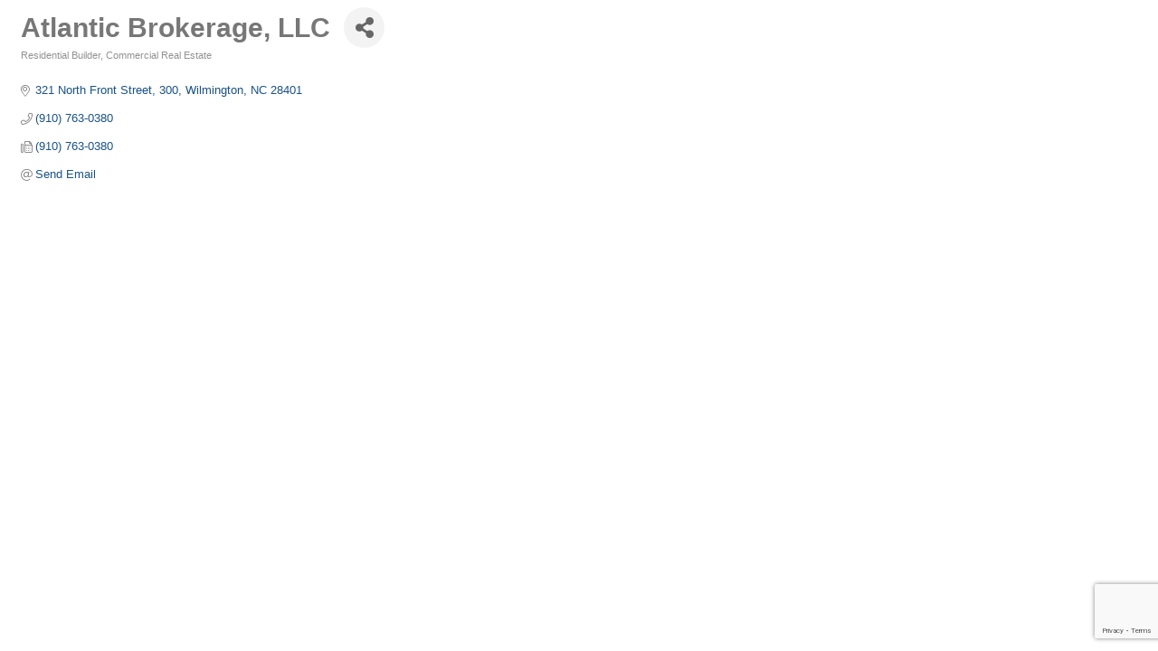

--- FILE ---
content_type: text/html; charset=utf-8
request_url: https://www.google.com/recaptcha/enterprise/anchor?ar=1&k=6LfI_T8rAAAAAMkWHrLP_GfSf3tLy9tKa839wcWa&co=aHR0cHM6Ly9idXNpbmVzcy53Y2ZoYmEuY29tOjQ0Mw..&hl=en&v=PoyoqOPhxBO7pBk68S4YbpHZ&size=invisible&anchor-ms=20000&execute-ms=30000&cb=o07gv0gmujgf
body_size: 48636
content:
<!DOCTYPE HTML><html dir="ltr" lang="en"><head><meta http-equiv="Content-Type" content="text/html; charset=UTF-8">
<meta http-equiv="X-UA-Compatible" content="IE=edge">
<title>reCAPTCHA</title>
<style type="text/css">
/* cyrillic-ext */
@font-face {
  font-family: 'Roboto';
  font-style: normal;
  font-weight: 400;
  font-stretch: 100%;
  src: url(//fonts.gstatic.com/s/roboto/v48/KFO7CnqEu92Fr1ME7kSn66aGLdTylUAMa3GUBHMdazTgWw.woff2) format('woff2');
  unicode-range: U+0460-052F, U+1C80-1C8A, U+20B4, U+2DE0-2DFF, U+A640-A69F, U+FE2E-FE2F;
}
/* cyrillic */
@font-face {
  font-family: 'Roboto';
  font-style: normal;
  font-weight: 400;
  font-stretch: 100%;
  src: url(//fonts.gstatic.com/s/roboto/v48/KFO7CnqEu92Fr1ME7kSn66aGLdTylUAMa3iUBHMdazTgWw.woff2) format('woff2');
  unicode-range: U+0301, U+0400-045F, U+0490-0491, U+04B0-04B1, U+2116;
}
/* greek-ext */
@font-face {
  font-family: 'Roboto';
  font-style: normal;
  font-weight: 400;
  font-stretch: 100%;
  src: url(//fonts.gstatic.com/s/roboto/v48/KFO7CnqEu92Fr1ME7kSn66aGLdTylUAMa3CUBHMdazTgWw.woff2) format('woff2');
  unicode-range: U+1F00-1FFF;
}
/* greek */
@font-face {
  font-family: 'Roboto';
  font-style: normal;
  font-weight: 400;
  font-stretch: 100%;
  src: url(//fonts.gstatic.com/s/roboto/v48/KFO7CnqEu92Fr1ME7kSn66aGLdTylUAMa3-UBHMdazTgWw.woff2) format('woff2');
  unicode-range: U+0370-0377, U+037A-037F, U+0384-038A, U+038C, U+038E-03A1, U+03A3-03FF;
}
/* math */
@font-face {
  font-family: 'Roboto';
  font-style: normal;
  font-weight: 400;
  font-stretch: 100%;
  src: url(//fonts.gstatic.com/s/roboto/v48/KFO7CnqEu92Fr1ME7kSn66aGLdTylUAMawCUBHMdazTgWw.woff2) format('woff2');
  unicode-range: U+0302-0303, U+0305, U+0307-0308, U+0310, U+0312, U+0315, U+031A, U+0326-0327, U+032C, U+032F-0330, U+0332-0333, U+0338, U+033A, U+0346, U+034D, U+0391-03A1, U+03A3-03A9, U+03B1-03C9, U+03D1, U+03D5-03D6, U+03F0-03F1, U+03F4-03F5, U+2016-2017, U+2034-2038, U+203C, U+2040, U+2043, U+2047, U+2050, U+2057, U+205F, U+2070-2071, U+2074-208E, U+2090-209C, U+20D0-20DC, U+20E1, U+20E5-20EF, U+2100-2112, U+2114-2115, U+2117-2121, U+2123-214F, U+2190, U+2192, U+2194-21AE, U+21B0-21E5, U+21F1-21F2, U+21F4-2211, U+2213-2214, U+2216-22FF, U+2308-230B, U+2310, U+2319, U+231C-2321, U+2336-237A, U+237C, U+2395, U+239B-23B7, U+23D0, U+23DC-23E1, U+2474-2475, U+25AF, U+25B3, U+25B7, U+25BD, U+25C1, U+25CA, U+25CC, U+25FB, U+266D-266F, U+27C0-27FF, U+2900-2AFF, U+2B0E-2B11, U+2B30-2B4C, U+2BFE, U+3030, U+FF5B, U+FF5D, U+1D400-1D7FF, U+1EE00-1EEFF;
}
/* symbols */
@font-face {
  font-family: 'Roboto';
  font-style: normal;
  font-weight: 400;
  font-stretch: 100%;
  src: url(//fonts.gstatic.com/s/roboto/v48/KFO7CnqEu92Fr1ME7kSn66aGLdTylUAMaxKUBHMdazTgWw.woff2) format('woff2');
  unicode-range: U+0001-000C, U+000E-001F, U+007F-009F, U+20DD-20E0, U+20E2-20E4, U+2150-218F, U+2190, U+2192, U+2194-2199, U+21AF, U+21E6-21F0, U+21F3, U+2218-2219, U+2299, U+22C4-22C6, U+2300-243F, U+2440-244A, U+2460-24FF, U+25A0-27BF, U+2800-28FF, U+2921-2922, U+2981, U+29BF, U+29EB, U+2B00-2BFF, U+4DC0-4DFF, U+FFF9-FFFB, U+10140-1018E, U+10190-1019C, U+101A0, U+101D0-101FD, U+102E0-102FB, U+10E60-10E7E, U+1D2C0-1D2D3, U+1D2E0-1D37F, U+1F000-1F0FF, U+1F100-1F1AD, U+1F1E6-1F1FF, U+1F30D-1F30F, U+1F315, U+1F31C, U+1F31E, U+1F320-1F32C, U+1F336, U+1F378, U+1F37D, U+1F382, U+1F393-1F39F, U+1F3A7-1F3A8, U+1F3AC-1F3AF, U+1F3C2, U+1F3C4-1F3C6, U+1F3CA-1F3CE, U+1F3D4-1F3E0, U+1F3ED, U+1F3F1-1F3F3, U+1F3F5-1F3F7, U+1F408, U+1F415, U+1F41F, U+1F426, U+1F43F, U+1F441-1F442, U+1F444, U+1F446-1F449, U+1F44C-1F44E, U+1F453, U+1F46A, U+1F47D, U+1F4A3, U+1F4B0, U+1F4B3, U+1F4B9, U+1F4BB, U+1F4BF, U+1F4C8-1F4CB, U+1F4D6, U+1F4DA, U+1F4DF, U+1F4E3-1F4E6, U+1F4EA-1F4ED, U+1F4F7, U+1F4F9-1F4FB, U+1F4FD-1F4FE, U+1F503, U+1F507-1F50B, U+1F50D, U+1F512-1F513, U+1F53E-1F54A, U+1F54F-1F5FA, U+1F610, U+1F650-1F67F, U+1F687, U+1F68D, U+1F691, U+1F694, U+1F698, U+1F6AD, U+1F6B2, U+1F6B9-1F6BA, U+1F6BC, U+1F6C6-1F6CF, U+1F6D3-1F6D7, U+1F6E0-1F6EA, U+1F6F0-1F6F3, U+1F6F7-1F6FC, U+1F700-1F7FF, U+1F800-1F80B, U+1F810-1F847, U+1F850-1F859, U+1F860-1F887, U+1F890-1F8AD, U+1F8B0-1F8BB, U+1F8C0-1F8C1, U+1F900-1F90B, U+1F93B, U+1F946, U+1F984, U+1F996, U+1F9E9, U+1FA00-1FA6F, U+1FA70-1FA7C, U+1FA80-1FA89, U+1FA8F-1FAC6, U+1FACE-1FADC, U+1FADF-1FAE9, U+1FAF0-1FAF8, U+1FB00-1FBFF;
}
/* vietnamese */
@font-face {
  font-family: 'Roboto';
  font-style: normal;
  font-weight: 400;
  font-stretch: 100%;
  src: url(//fonts.gstatic.com/s/roboto/v48/KFO7CnqEu92Fr1ME7kSn66aGLdTylUAMa3OUBHMdazTgWw.woff2) format('woff2');
  unicode-range: U+0102-0103, U+0110-0111, U+0128-0129, U+0168-0169, U+01A0-01A1, U+01AF-01B0, U+0300-0301, U+0303-0304, U+0308-0309, U+0323, U+0329, U+1EA0-1EF9, U+20AB;
}
/* latin-ext */
@font-face {
  font-family: 'Roboto';
  font-style: normal;
  font-weight: 400;
  font-stretch: 100%;
  src: url(//fonts.gstatic.com/s/roboto/v48/KFO7CnqEu92Fr1ME7kSn66aGLdTylUAMa3KUBHMdazTgWw.woff2) format('woff2');
  unicode-range: U+0100-02BA, U+02BD-02C5, U+02C7-02CC, U+02CE-02D7, U+02DD-02FF, U+0304, U+0308, U+0329, U+1D00-1DBF, U+1E00-1E9F, U+1EF2-1EFF, U+2020, U+20A0-20AB, U+20AD-20C0, U+2113, U+2C60-2C7F, U+A720-A7FF;
}
/* latin */
@font-face {
  font-family: 'Roboto';
  font-style: normal;
  font-weight: 400;
  font-stretch: 100%;
  src: url(//fonts.gstatic.com/s/roboto/v48/KFO7CnqEu92Fr1ME7kSn66aGLdTylUAMa3yUBHMdazQ.woff2) format('woff2');
  unicode-range: U+0000-00FF, U+0131, U+0152-0153, U+02BB-02BC, U+02C6, U+02DA, U+02DC, U+0304, U+0308, U+0329, U+2000-206F, U+20AC, U+2122, U+2191, U+2193, U+2212, U+2215, U+FEFF, U+FFFD;
}
/* cyrillic-ext */
@font-face {
  font-family: 'Roboto';
  font-style: normal;
  font-weight: 500;
  font-stretch: 100%;
  src: url(//fonts.gstatic.com/s/roboto/v48/KFO7CnqEu92Fr1ME7kSn66aGLdTylUAMa3GUBHMdazTgWw.woff2) format('woff2');
  unicode-range: U+0460-052F, U+1C80-1C8A, U+20B4, U+2DE0-2DFF, U+A640-A69F, U+FE2E-FE2F;
}
/* cyrillic */
@font-face {
  font-family: 'Roboto';
  font-style: normal;
  font-weight: 500;
  font-stretch: 100%;
  src: url(//fonts.gstatic.com/s/roboto/v48/KFO7CnqEu92Fr1ME7kSn66aGLdTylUAMa3iUBHMdazTgWw.woff2) format('woff2');
  unicode-range: U+0301, U+0400-045F, U+0490-0491, U+04B0-04B1, U+2116;
}
/* greek-ext */
@font-face {
  font-family: 'Roboto';
  font-style: normal;
  font-weight: 500;
  font-stretch: 100%;
  src: url(//fonts.gstatic.com/s/roboto/v48/KFO7CnqEu92Fr1ME7kSn66aGLdTylUAMa3CUBHMdazTgWw.woff2) format('woff2');
  unicode-range: U+1F00-1FFF;
}
/* greek */
@font-face {
  font-family: 'Roboto';
  font-style: normal;
  font-weight: 500;
  font-stretch: 100%;
  src: url(//fonts.gstatic.com/s/roboto/v48/KFO7CnqEu92Fr1ME7kSn66aGLdTylUAMa3-UBHMdazTgWw.woff2) format('woff2');
  unicode-range: U+0370-0377, U+037A-037F, U+0384-038A, U+038C, U+038E-03A1, U+03A3-03FF;
}
/* math */
@font-face {
  font-family: 'Roboto';
  font-style: normal;
  font-weight: 500;
  font-stretch: 100%;
  src: url(//fonts.gstatic.com/s/roboto/v48/KFO7CnqEu92Fr1ME7kSn66aGLdTylUAMawCUBHMdazTgWw.woff2) format('woff2');
  unicode-range: U+0302-0303, U+0305, U+0307-0308, U+0310, U+0312, U+0315, U+031A, U+0326-0327, U+032C, U+032F-0330, U+0332-0333, U+0338, U+033A, U+0346, U+034D, U+0391-03A1, U+03A3-03A9, U+03B1-03C9, U+03D1, U+03D5-03D6, U+03F0-03F1, U+03F4-03F5, U+2016-2017, U+2034-2038, U+203C, U+2040, U+2043, U+2047, U+2050, U+2057, U+205F, U+2070-2071, U+2074-208E, U+2090-209C, U+20D0-20DC, U+20E1, U+20E5-20EF, U+2100-2112, U+2114-2115, U+2117-2121, U+2123-214F, U+2190, U+2192, U+2194-21AE, U+21B0-21E5, U+21F1-21F2, U+21F4-2211, U+2213-2214, U+2216-22FF, U+2308-230B, U+2310, U+2319, U+231C-2321, U+2336-237A, U+237C, U+2395, U+239B-23B7, U+23D0, U+23DC-23E1, U+2474-2475, U+25AF, U+25B3, U+25B7, U+25BD, U+25C1, U+25CA, U+25CC, U+25FB, U+266D-266F, U+27C0-27FF, U+2900-2AFF, U+2B0E-2B11, U+2B30-2B4C, U+2BFE, U+3030, U+FF5B, U+FF5D, U+1D400-1D7FF, U+1EE00-1EEFF;
}
/* symbols */
@font-face {
  font-family: 'Roboto';
  font-style: normal;
  font-weight: 500;
  font-stretch: 100%;
  src: url(//fonts.gstatic.com/s/roboto/v48/KFO7CnqEu92Fr1ME7kSn66aGLdTylUAMaxKUBHMdazTgWw.woff2) format('woff2');
  unicode-range: U+0001-000C, U+000E-001F, U+007F-009F, U+20DD-20E0, U+20E2-20E4, U+2150-218F, U+2190, U+2192, U+2194-2199, U+21AF, U+21E6-21F0, U+21F3, U+2218-2219, U+2299, U+22C4-22C6, U+2300-243F, U+2440-244A, U+2460-24FF, U+25A0-27BF, U+2800-28FF, U+2921-2922, U+2981, U+29BF, U+29EB, U+2B00-2BFF, U+4DC0-4DFF, U+FFF9-FFFB, U+10140-1018E, U+10190-1019C, U+101A0, U+101D0-101FD, U+102E0-102FB, U+10E60-10E7E, U+1D2C0-1D2D3, U+1D2E0-1D37F, U+1F000-1F0FF, U+1F100-1F1AD, U+1F1E6-1F1FF, U+1F30D-1F30F, U+1F315, U+1F31C, U+1F31E, U+1F320-1F32C, U+1F336, U+1F378, U+1F37D, U+1F382, U+1F393-1F39F, U+1F3A7-1F3A8, U+1F3AC-1F3AF, U+1F3C2, U+1F3C4-1F3C6, U+1F3CA-1F3CE, U+1F3D4-1F3E0, U+1F3ED, U+1F3F1-1F3F3, U+1F3F5-1F3F7, U+1F408, U+1F415, U+1F41F, U+1F426, U+1F43F, U+1F441-1F442, U+1F444, U+1F446-1F449, U+1F44C-1F44E, U+1F453, U+1F46A, U+1F47D, U+1F4A3, U+1F4B0, U+1F4B3, U+1F4B9, U+1F4BB, U+1F4BF, U+1F4C8-1F4CB, U+1F4D6, U+1F4DA, U+1F4DF, U+1F4E3-1F4E6, U+1F4EA-1F4ED, U+1F4F7, U+1F4F9-1F4FB, U+1F4FD-1F4FE, U+1F503, U+1F507-1F50B, U+1F50D, U+1F512-1F513, U+1F53E-1F54A, U+1F54F-1F5FA, U+1F610, U+1F650-1F67F, U+1F687, U+1F68D, U+1F691, U+1F694, U+1F698, U+1F6AD, U+1F6B2, U+1F6B9-1F6BA, U+1F6BC, U+1F6C6-1F6CF, U+1F6D3-1F6D7, U+1F6E0-1F6EA, U+1F6F0-1F6F3, U+1F6F7-1F6FC, U+1F700-1F7FF, U+1F800-1F80B, U+1F810-1F847, U+1F850-1F859, U+1F860-1F887, U+1F890-1F8AD, U+1F8B0-1F8BB, U+1F8C0-1F8C1, U+1F900-1F90B, U+1F93B, U+1F946, U+1F984, U+1F996, U+1F9E9, U+1FA00-1FA6F, U+1FA70-1FA7C, U+1FA80-1FA89, U+1FA8F-1FAC6, U+1FACE-1FADC, U+1FADF-1FAE9, U+1FAF0-1FAF8, U+1FB00-1FBFF;
}
/* vietnamese */
@font-face {
  font-family: 'Roboto';
  font-style: normal;
  font-weight: 500;
  font-stretch: 100%;
  src: url(//fonts.gstatic.com/s/roboto/v48/KFO7CnqEu92Fr1ME7kSn66aGLdTylUAMa3OUBHMdazTgWw.woff2) format('woff2');
  unicode-range: U+0102-0103, U+0110-0111, U+0128-0129, U+0168-0169, U+01A0-01A1, U+01AF-01B0, U+0300-0301, U+0303-0304, U+0308-0309, U+0323, U+0329, U+1EA0-1EF9, U+20AB;
}
/* latin-ext */
@font-face {
  font-family: 'Roboto';
  font-style: normal;
  font-weight: 500;
  font-stretch: 100%;
  src: url(//fonts.gstatic.com/s/roboto/v48/KFO7CnqEu92Fr1ME7kSn66aGLdTylUAMa3KUBHMdazTgWw.woff2) format('woff2');
  unicode-range: U+0100-02BA, U+02BD-02C5, U+02C7-02CC, U+02CE-02D7, U+02DD-02FF, U+0304, U+0308, U+0329, U+1D00-1DBF, U+1E00-1E9F, U+1EF2-1EFF, U+2020, U+20A0-20AB, U+20AD-20C0, U+2113, U+2C60-2C7F, U+A720-A7FF;
}
/* latin */
@font-face {
  font-family: 'Roboto';
  font-style: normal;
  font-weight: 500;
  font-stretch: 100%;
  src: url(//fonts.gstatic.com/s/roboto/v48/KFO7CnqEu92Fr1ME7kSn66aGLdTylUAMa3yUBHMdazQ.woff2) format('woff2');
  unicode-range: U+0000-00FF, U+0131, U+0152-0153, U+02BB-02BC, U+02C6, U+02DA, U+02DC, U+0304, U+0308, U+0329, U+2000-206F, U+20AC, U+2122, U+2191, U+2193, U+2212, U+2215, U+FEFF, U+FFFD;
}
/* cyrillic-ext */
@font-face {
  font-family: 'Roboto';
  font-style: normal;
  font-weight: 900;
  font-stretch: 100%;
  src: url(//fonts.gstatic.com/s/roboto/v48/KFO7CnqEu92Fr1ME7kSn66aGLdTylUAMa3GUBHMdazTgWw.woff2) format('woff2');
  unicode-range: U+0460-052F, U+1C80-1C8A, U+20B4, U+2DE0-2DFF, U+A640-A69F, U+FE2E-FE2F;
}
/* cyrillic */
@font-face {
  font-family: 'Roboto';
  font-style: normal;
  font-weight: 900;
  font-stretch: 100%;
  src: url(//fonts.gstatic.com/s/roboto/v48/KFO7CnqEu92Fr1ME7kSn66aGLdTylUAMa3iUBHMdazTgWw.woff2) format('woff2');
  unicode-range: U+0301, U+0400-045F, U+0490-0491, U+04B0-04B1, U+2116;
}
/* greek-ext */
@font-face {
  font-family: 'Roboto';
  font-style: normal;
  font-weight: 900;
  font-stretch: 100%;
  src: url(//fonts.gstatic.com/s/roboto/v48/KFO7CnqEu92Fr1ME7kSn66aGLdTylUAMa3CUBHMdazTgWw.woff2) format('woff2');
  unicode-range: U+1F00-1FFF;
}
/* greek */
@font-face {
  font-family: 'Roboto';
  font-style: normal;
  font-weight: 900;
  font-stretch: 100%;
  src: url(//fonts.gstatic.com/s/roboto/v48/KFO7CnqEu92Fr1ME7kSn66aGLdTylUAMa3-UBHMdazTgWw.woff2) format('woff2');
  unicode-range: U+0370-0377, U+037A-037F, U+0384-038A, U+038C, U+038E-03A1, U+03A3-03FF;
}
/* math */
@font-face {
  font-family: 'Roboto';
  font-style: normal;
  font-weight: 900;
  font-stretch: 100%;
  src: url(//fonts.gstatic.com/s/roboto/v48/KFO7CnqEu92Fr1ME7kSn66aGLdTylUAMawCUBHMdazTgWw.woff2) format('woff2');
  unicode-range: U+0302-0303, U+0305, U+0307-0308, U+0310, U+0312, U+0315, U+031A, U+0326-0327, U+032C, U+032F-0330, U+0332-0333, U+0338, U+033A, U+0346, U+034D, U+0391-03A1, U+03A3-03A9, U+03B1-03C9, U+03D1, U+03D5-03D6, U+03F0-03F1, U+03F4-03F5, U+2016-2017, U+2034-2038, U+203C, U+2040, U+2043, U+2047, U+2050, U+2057, U+205F, U+2070-2071, U+2074-208E, U+2090-209C, U+20D0-20DC, U+20E1, U+20E5-20EF, U+2100-2112, U+2114-2115, U+2117-2121, U+2123-214F, U+2190, U+2192, U+2194-21AE, U+21B0-21E5, U+21F1-21F2, U+21F4-2211, U+2213-2214, U+2216-22FF, U+2308-230B, U+2310, U+2319, U+231C-2321, U+2336-237A, U+237C, U+2395, U+239B-23B7, U+23D0, U+23DC-23E1, U+2474-2475, U+25AF, U+25B3, U+25B7, U+25BD, U+25C1, U+25CA, U+25CC, U+25FB, U+266D-266F, U+27C0-27FF, U+2900-2AFF, U+2B0E-2B11, U+2B30-2B4C, U+2BFE, U+3030, U+FF5B, U+FF5D, U+1D400-1D7FF, U+1EE00-1EEFF;
}
/* symbols */
@font-face {
  font-family: 'Roboto';
  font-style: normal;
  font-weight: 900;
  font-stretch: 100%;
  src: url(//fonts.gstatic.com/s/roboto/v48/KFO7CnqEu92Fr1ME7kSn66aGLdTylUAMaxKUBHMdazTgWw.woff2) format('woff2');
  unicode-range: U+0001-000C, U+000E-001F, U+007F-009F, U+20DD-20E0, U+20E2-20E4, U+2150-218F, U+2190, U+2192, U+2194-2199, U+21AF, U+21E6-21F0, U+21F3, U+2218-2219, U+2299, U+22C4-22C6, U+2300-243F, U+2440-244A, U+2460-24FF, U+25A0-27BF, U+2800-28FF, U+2921-2922, U+2981, U+29BF, U+29EB, U+2B00-2BFF, U+4DC0-4DFF, U+FFF9-FFFB, U+10140-1018E, U+10190-1019C, U+101A0, U+101D0-101FD, U+102E0-102FB, U+10E60-10E7E, U+1D2C0-1D2D3, U+1D2E0-1D37F, U+1F000-1F0FF, U+1F100-1F1AD, U+1F1E6-1F1FF, U+1F30D-1F30F, U+1F315, U+1F31C, U+1F31E, U+1F320-1F32C, U+1F336, U+1F378, U+1F37D, U+1F382, U+1F393-1F39F, U+1F3A7-1F3A8, U+1F3AC-1F3AF, U+1F3C2, U+1F3C4-1F3C6, U+1F3CA-1F3CE, U+1F3D4-1F3E0, U+1F3ED, U+1F3F1-1F3F3, U+1F3F5-1F3F7, U+1F408, U+1F415, U+1F41F, U+1F426, U+1F43F, U+1F441-1F442, U+1F444, U+1F446-1F449, U+1F44C-1F44E, U+1F453, U+1F46A, U+1F47D, U+1F4A3, U+1F4B0, U+1F4B3, U+1F4B9, U+1F4BB, U+1F4BF, U+1F4C8-1F4CB, U+1F4D6, U+1F4DA, U+1F4DF, U+1F4E3-1F4E6, U+1F4EA-1F4ED, U+1F4F7, U+1F4F9-1F4FB, U+1F4FD-1F4FE, U+1F503, U+1F507-1F50B, U+1F50D, U+1F512-1F513, U+1F53E-1F54A, U+1F54F-1F5FA, U+1F610, U+1F650-1F67F, U+1F687, U+1F68D, U+1F691, U+1F694, U+1F698, U+1F6AD, U+1F6B2, U+1F6B9-1F6BA, U+1F6BC, U+1F6C6-1F6CF, U+1F6D3-1F6D7, U+1F6E0-1F6EA, U+1F6F0-1F6F3, U+1F6F7-1F6FC, U+1F700-1F7FF, U+1F800-1F80B, U+1F810-1F847, U+1F850-1F859, U+1F860-1F887, U+1F890-1F8AD, U+1F8B0-1F8BB, U+1F8C0-1F8C1, U+1F900-1F90B, U+1F93B, U+1F946, U+1F984, U+1F996, U+1F9E9, U+1FA00-1FA6F, U+1FA70-1FA7C, U+1FA80-1FA89, U+1FA8F-1FAC6, U+1FACE-1FADC, U+1FADF-1FAE9, U+1FAF0-1FAF8, U+1FB00-1FBFF;
}
/* vietnamese */
@font-face {
  font-family: 'Roboto';
  font-style: normal;
  font-weight: 900;
  font-stretch: 100%;
  src: url(//fonts.gstatic.com/s/roboto/v48/KFO7CnqEu92Fr1ME7kSn66aGLdTylUAMa3OUBHMdazTgWw.woff2) format('woff2');
  unicode-range: U+0102-0103, U+0110-0111, U+0128-0129, U+0168-0169, U+01A0-01A1, U+01AF-01B0, U+0300-0301, U+0303-0304, U+0308-0309, U+0323, U+0329, U+1EA0-1EF9, U+20AB;
}
/* latin-ext */
@font-face {
  font-family: 'Roboto';
  font-style: normal;
  font-weight: 900;
  font-stretch: 100%;
  src: url(//fonts.gstatic.com/s/roboto/v48/KFO7CnqEu92Fr1ME7kSn66aGLdTylUAMa3KUBHMdazTgWw.woff2) format('woff2');
  unicode-range: U+0100-02BA, U+02BD-02C5, U+02C7-02CC, U+02CE-02D7, U+02DD-02FF, U+0304, U+0308, U+0329, U+1D00-1DBF, U+1E00-1E9F, U+1EF2-1EFF, U+2020, U+20A0-20AB, U+20AD-20C0, U+2113, U+2C60-2C7F, U+A720-A7FF;
}
/* latin */
@font-face {
  font-family: 'Roboto';
  font-style: normal;
  font-weight: 900;
  font-stretch: 100%;
  src: url(//fonts.gstatic.com/s/roboto/v48/KFO7CnqEu92Fr1ME7kSn66aGLdTylUAMa3yUBHMdazQ.woff2) format('woff2');
  unicode-range: U+0000-00FF, U+0131, U+0152-0153, U+02BB-02BC, U+02C6, U+02DA, U+02DC, U+0304, U+0308, U+0329, U+2000-206F, U+20AC, U+2122, U+2191, U+2193, U+2212, U+2215, U+FEFF, U+FFFD;
}

</style>
<link rel="stylesheet" type="text/css" href="https://www.gstatic.com/recaptcha/releases/PoyoqOPhxBO7pBk68S4YbpHZ/styles__ltr.css">
<script nonce="SySxtI8rbr-ZK-xXTa18DA" type="text/javascript">window['__recaptcha_api'] = 'https://www.google.com/recaptcha/enterprise/';</script>
<script type="text/javascript" src="https://www.gstatic.com/recaptcha/releases/PoyoqOPhxBO7pBk68S4YbpHZ/recaptcha__en.js" nonce="SySxtI8rbr-ZK-xXTa18DA">
      
    </script></head>
<body><div id="rc-anchor-alert" class="rc-anchor-alert"></div>
<input type="hidden" id="recaptcha-token" value="[base64]">
<script type="text/javascript" nonce="SySxtI8rbr-ZK-xXTa18DA">
      recaptcha.anchor.Main.init("[\x22ainput\x22,[\x22bgdata\x22,\x22\x22,\[base64]/[base64]/[base64]/ZyhXLGgpOnEoW04sMjEsbF0sVywwKSxoKSxmYWxzZSxmYWxzZSl9Y2F0Y2goayl7RygzNTgsVyk/[base64]/[base64]/[base64]/[base64]/[base64]/[base64]/[base64]/bmV3IEJbT10oRFswXSk6dz09Mj9uZXcgQltPXShEWzBdLERbMV0pOnc9PTM/bmV3IEJbT10oRFswXSxEWzFdLERbMl0pOnc9PTQ/[base64]/[base64]/[base64]/[base64]/[base64]\\u003d\x22,\[base64]\\u003d\\u003d\x22,\x22wooAbMKdYcKzMTDDlGDDmsKvPcOGa8O6XMK6UnFDw6o2wosHw5hFcsODw43CqU3DqMOpw4PCn8Kbw5rCi8KMw4zCjMOgw7/[base64]/MFrDjyvClAPCssOlIcKNfVIvDkvChMOYE1nDtsOuw4/DksOlDQAfwqfDhT3Dh8K8w75qw6AqBsKrEMKkYMK7FTfDkk/CrMOqNH5Lw7d5wqhewoXDqnITfkcUN8Orw6F7TjHCjcK5WsKmF8Kzw7pfw6PDvhfCmknCgCXDgMKFHcKWGXpvCCxKXMKPCMOwFcOHJ2Q6w7XCtn/DqsO8QsKFwq7Cu8OzwrpTYMK8wo3ChibCtMKBwp7CmxV7wrZew6jCrsKzw6DCim3DtyU4wrvCmsK6w4IMwr3DsS0ewrbClWxJM8O/LMOnw7R+w6lmw6PCosOKEDpcw6xfw7/CiX7DkFrDgVHDk1E+w5lyTsK2QW/DpDACdUEaWcKEwqLCiA5lw6bDmsO7w5zDrHFHNVA0w7zDokrDn0UvJj5fTsKowpYEesOnw7TDhAsxHMOQwrvClcKic8OfOcOzwphKWsOsHRgOcsOyw7XCocKLwrFrw6ABX37CsxzDv8KAw5fDvcOhIxVRYWohOVXDjUHCjC/[base64]/DoSrClsKFW2FIwr7CgCzCtWTCtDB6PMKUSMO5N17Dt8K5wqzDusKqTxzCgWULL8OVG8O7wppiw7zCpcOMLMKzw5HCqTPCsifChHEBcsKwSyMkw7/ChQxuT8OmwrbCrlbDrSw2wodqwq0YCVHCpnbDjVHDrjfDlULDgTfCqsOuwoIvw6hAw5bCtklawq1owoHCqnHCmMKNw47DlsOQYMOswq1uCAF+wofCkcOGw5E/w7jCrMKfJjrDvgDDlkjCmMO1UMO5w5Zlw5Z1w6dYw6s+w6gqw5DDuMKqWcOUwrjDmMKRYcKPY8O+GcKJDcOUw6DCq2g4w4gKwpMYwpHDgkLDqWjCmgrDmTPDrgfCvR8IUWkjwrjDvjTDsMKjMwAqNFzDocKDeg/DgBfDvyDCncK7w4TDiMKhLDTDqE8PwqMQw5Njwok5woFnTcKrPBlIPHnCjMKfw4NFw7UXD8OnwoRkwqLDh3DDiMKnW8Kpw5/Cs8KMCcKMwp7CtMO5X8OWM8KQwpLDs8KcwrYyw7U/wqnDnlcewrzCjTbDnsO/w6F0w7nCrsOSf1rCjsOWMyzDqXvCv8K4GHHCpMKzwonDrwAAwoBHw4luGsKTIn55RS08w5lzwqfDhhUSYcOSHMKlK8ODw5PCjMOhMi7CvsOYXMKWN8Ouwrc7w7Rwwo/Dp8Ohw6pUwrbDm8KmwpMbwq7CvGLCkAkswqMqwpFbw6LDpytaTcOIw7/DqMOlalgha8Khw5d/w7XCqXUKworCg8O2wrjCssKywrjChcKePsKewo92wrIIwqVxw53Cgmkaw5LCsjjDm2bDhThJQMOdwosSw7Y3LcKewqTDtMKxTTfChAcMcx7CnMOtKcO9wrbDkgTChVk8fcKrw7lLw6B2MSQ/w4rDhcKQYcKCTcKywoJSwrTDp2PDl8KFJjTCpzPCqsOhwqVsPSbDhF5CwqRRw7AxKUTDp8Opw7F5GnfCncO9aynDmXEZwr3CjgzDt0/DpxN8wqzDo0XDjEYgU250woHCiSnCm8OOKg01NcOuIQbDvsOqw6TDqzTCo8KZXHFxw7dLwplefivCpAzDosOKw697w7fCiRHDvTd5wr3CgghNC24bwoQqwrbDi8Oqw7J0w5JDb8O3f34Dfg9QdCnCtsKhw6chwq06w7LDvcK3NsKZecKbAX/CvWTDqcO/[base64]/wrXDqlRgBsO9wqdSw4fDvG7Cnl8twrLCocOxw5DCsMKmw4J2MF9fVmzCghhzV8KTXlDDrcK1WgQoTsOUwqEyLykSZsOaw7jDnSDDu8OlTsOVXsOPH8KXw7hISwwYcHUUWg5NwqfDhXgBJwtpw49Yw70aw4bDuB1TYitmEUnCocKPw7pgWxYOEsO/[base64]/DrwjDpX8ZbsKCwpXDkcOpfsK+wrl7w6sSBVvCpcKqezJmJDjCo1vDj8Kvw77CgMOkw4LCncOjc8KHwoXDjhrDjgLCnDEvwqbDtcO+Z8K3HsONFlM/[base64]/Dnk/Cm8KwC8K0OwQNVhwHwrzDusKXw5zDvltmY1fDsBADVMKZSR5pISDDuVvDlQIOwqkiwqgPZ8K/wpZxw4skwp1gasKDcUQ3BCHCrE3DqBdjWT4VdjDDhsOlw7sbw43Dl8OOw7NswovCm8KOFCNYwqPCt1HCli9KNcOUIcKrw4XChsOTwqTCtMO1DkrDpMO1cW/DgxhdaUZGwrAxwqAlw67CmcKOwqrCoMKSwqkfHQLDu1ZUw7fCisKRKglKw5QGw7VFw47DicKtw7rDiMKoPQlKwrMowq5MeFDCl8KKw4AQwoxmwppIbRbDjsK1NSomDgjCtsKGGcOfwqXDlMO9XsKDw5YBGsO6wqNWwpPCv8KxEk1swqQhw7FYwroIw4/[base64]/CvMOKw6c4w4xWw4/CvA85wrXCgBvDinjDg3nCtnwWw4zDjsKTJ8OEwr5oLTs5woPChsOWBn/Cv2hvwqMdw4V/H8ObXHYqUcKaCGDCjDRWwq9JwqvDjcOzVcK1IsOjwqtbw57CgsKZe8KEfMKqR8KnB0gKw43CvcKfbwXDpkrDvcKEW30udis/JgHCmMONYsOFw51PMcK4w51NHn3Cpn3Cm3HCjyHClsOsTg/DncOKBMOfwrsqQ8KlJxDCtMOVKSA8eMKpOyxLw7NoXMKWSSvDlsOtwofCmBhjdcKuWAkfwoQRw73CoMKFCsK8XsOxwrtBwprDt8OGw73Ds3JGGcOcwqQfwp/Dl14rwp3DqDzCssOZwr0Uwp/DhyvDsiRHw7ZtQMKxw5LCskzClsKKwp7DrcKIwrEcVsKcwoUdPcKDfMKRU8KywpvDvQFkw49yO1pwLDs/[base64]/w7fCujLDv8KbQykdw6VJIHhqw5zDvcOYw4wbwoAZw4VJwo/DszUvK3XClBB8MsK9OsOgwqbDrA3DgC/CuSZ8dcKKw7MqOxPCkMOJw4DDlgPCv8Orw6HCi2lyPCbDtFjDusKXwqFpw7XClyxNw6nDvhAHw5nDhUooKMKaRcKFEcKbwpAJw7nDlcO5CVDDvznDkxDCkWLDlWjChGfCpyfCtcKwFMOIBsOHBcKmY0vCtVpHwqvCh1srNh8ELwDDhWjCqB/CisKaSUJPwpl5w6kAwoLDv8OzQm0uw6zCq8KAwrTDp8KVwpPDt8KkInTCnGIYMsKmw4jDtUsaw61UZ2jCgB9Hw4DCgMKWXR/Cj8KzR8O9wofDhx9NbsO1wqfCgGdfGcOzw6I8w6Z2w5XDpgzDrB0pKsOew6Erw4s7w6gCf8OsSBTDi8K2w5kxGsKrfcOQEEvDs8KpDjEqw7wdw7jCtsKcdhbCiMOFYcOpZ8K7QcOsVsKzHMKZwo7CiSdywrlQf8O+GsK/w4Fnwo5KZMOZHcKAfMOwNsOdw7IIOHfClHHDrsKnwo3DusOwbcKLw5DDh8KpwqddB8K1NsOhw4cswpBww4wcwoZ/wpHDsMORw7nDkVtQbMKdCcO8w4tgwrbChsKHwo8ARiUCw6nDhGwuIS7CjDgfS8KhwrgMwpnChDxNwo3DmjjDmcOqwpzCvcOhw7/[base64]/CoVbChA/CnxbDpXzCs8OFw71jwodmw6poUArCgsOEwobDjsKlw7/CnXPDg8KBwqZOHS04wrYNw5kQVVrDkcO9w40xwrR+Ok/CtsKWJcKONUc3wqkIP3fCnMOew5jDisOFGVfCmyXDu8O6ZsKbfMK2w6bDmsOOC2AWw6LChMK/XsOAGnHDgyfCj8OBw6BXAE3Dqy/Cl8OZw77DsUonbsOvw6Q8w6h2wqBWbkdVLhNFw7HDjhVXKMKhwpUewo0iwojDpcKMwojChC4pwpIhw4dhYxwowoJywqZFwpHCrEdMw4jDtcOewqYiV8ODBMOPwoo/wrPCtzHDlsO8w5fDosKBwpQFYsOkw7lcd8O2wrDDuMKswr9ecsKRwoZdwoTCvw3CisKewoJPN8O3WXY5woLDm8KzX8KxZAE2Z8OqwosYZMKyW8OWw4xVGmQNT8OQNMKswrt1OMOrBsOCw5BKw4XDtUnDrcOBw6vDknjDjMORHlvCgcK8DcKPB8OywonCnCZZd8K/wpbDgMOcDcOOwo1Ww4bCvQZ/w55dWcOhwrnCuMOZH8OETHfDgkNJW2FuTwjDmD/ClcKLPlwnwojCiXFXwoDCssKDw5PCvcKpIWvCpzfDiFTDv3BRIcOYMQgywq3CkcOkDsObGGU3SMK/[base64]/Cr8K4L8ODw4x3GUPCrzxJXTXDrG9awotfwr/[base64]/Cg3XDtMKuGcKpED55EEvDrnEIwqvCsMOkw6XCk8K+wrHDpiPCnk7DkH7DkxPDncKOVsK+wpw3wq5LXE1bwqTCgEp7w4YBWWt+w4dHPcKnKlbCv05Gwo8QRMKGdMKcwqInwrzCvMOMI8KpKcKaEyQ8w5/DmcOeQWV3dcKmwoMOwq3DmijDiV/DscKfwqMWdjcIf3gZw5Zew6QKw4Nlw5pQH08PE2rCokEXw5VlwoVPw7rCjMO/[base64]/ClU5yw7YqV8O4w6/DqcOZXjMXwpXCqsOmaMKQVUwbwoFvUsOuwrxtDMKLDMOawqI7w7XCsjs9GcK3HMKGMFrCjsO8UcOVwqTChhcNFl9XHQICWg8uw47DjyFZQsKWw4XDs8Oqw7bDosOxfcORw5vDjcOjw5/Dqj9RTMO9ZSDDtcONw4okwr/DusOwHMObeDPDsSTCtEtvw6vCrsKdw54SaEooBsKbFGPCt8Onw7nDt3pxJMOLTyHCgUpFw6PDh8K3bgHCulVaw5HClFvClCxyPE/[base64]/DvSnCjQxxw6XDksKhw55XB8OwwpDDmcOGwpnDuUXCpRZZTjDCvsOlZ1kXwrtdwrNhw7PDoFVGOcKZa2UeeG7CocKLwq/[base64]/CqsKgccOjw7fDlsOrAxPDkjPDmcOAwpUDVwsfw6Igwqtyw5HDj1XDsTYLFsOxcWR6w7TCjxfCtMOfN8KrLsOIHMKaw7fCk8KewrpJPyptw6/DjsOvw6XDv8KUw7ciRMKuS8ODw5dfwo3Cm1nChcKHw5/CrHXDgnBBHCfDtsKyw5Ahw67DrXfClMOLV8OWFsKfw7rDp8K+w61RwqTDpGrCi8K7w6bChTfCtMOOE8OIKcOEVw/Ds8KgbcKXOW0JwpRBw7/DmAnDtsOAw6Jswp8LBi11w6DCusOLw6LDkMO/wpTDscKAw4oRwoBWIsOVTcKWw6jCosOpwqbCicKOw41Qw5vDkwgNbzAFA8Oxw5cNw5/CtE/DhQXDqMOiwq7DuUvCncOGwoFOw5fDnm/[base64]/w5HCizcgw4nCqcKww7cvJsKyAsObCsKCShd3FMKYw4HDiwh+TsOqCCg0R3nChjfDi8O0JnVBw7PDgCR7wrJgOy3DuDltwpnDv13CqlY/[base64]/DjcOdFWrCqcOaBcKICMOZwpRqwqJPa8K8w6fDi8O0RMOfQA/[base64]/[base64]/Cm3hmw4zDiRMJwqEbw49nAVfCusK6A8OCw44gw7PCusKBw6DCoknDvsOtNsK8w6/Dk8KeW8O5wrPDslDDh8OJTgPDomElX8O9wpnChsO/FBU/w4pvwq4wPkQlBsOlwpXDrMKNwpzDqFvChcKfw5sTCzLCncOqOcKkw5rDqXoZwqvDlMO4wo04WcOZwq5MbMOeGifCvcK5fi/DqXXCvjDDuRnDjMOBw6sZwp7DqE9OGxJQw6rDpEbCsDZdBVkSIsOQS8KkTU/DmsOnFjERcR3DgVrDisORw7syw5TDtcKcwq4Jw5UOw7nCny7Dm8KuaHbCq3HCtWMQw6TDgsK4w45+R8KBw43CmHkew5nCocKuwr0Yw5rDrks0L8OrYQ7DkMKpGMOSw7kAw6gYMlzDjcKrDT3CiWFowqIaTcOvwrvDkynCksKhwrAEw6TDlzwSwoJjw5PDgB/[base64]/[base64]/CrsOkw4QnwoBIw7UfByLDoFDCmMOUPXF7wqPCnWnCiMK1wqo9FsORw5TCm3cHasK6GgrCoMOHUcKNw6EGw58qw7E2w65ZYsOTbnxKw7Zpw5LCssOjYV8Jw67CnUAjBMKbw7vChsOGw7EQR0jCh8KkdMKmLCDDrybDt2/Cj8KwKyTDnizCpHfDkMKjwqTDjB4vISkcf2hYY8KXXMOtw7/CgH7ChxZUw4PDimdgPQXDlEDDmcKCwrHCik0PX8Ocwr4Ww7ZiwqzDv8Kdw6gYRsOjeSo4wrlRw4bCiMKHZi4pIH4dw4t6wpIFwoXCtXfCrcKKwqosG8KZw43Cp1zCkVHDlsORQ1LDm05gIxDDv8KABw8fewvDk8O2ejM4YsOTw7lDGMOrw7jCoCnDig9cwqdhG2k/w4s7e1PDrDzCkDHDu8Otw4zCvyoRCwnCqmAZw6PCs8K4MkN6GkzDqjZNXsKuwpHCmW7DrgXCg8Obwp/DuxfCthrCgMOOwqLDp8KuV8Ofwpx4I0VRWEnCqkHCoyx3w5zDvMKIcQA7HsO6wonCuV/CkH5vwr7Dj3dgbsKxKHvCpB3Cu8KyLsO8JRvDj8OPU8KBI8KFw77DqywVIALCt0EswqBZwqnDs8KSEMKfCcK7CcO8w4rCj8OBwrhww40bw5HDpTPCsSZGJVFHw6hMw6rCv04kWFgACzp8woxoR3p/UcOBwq/Cr33DjQABSsK+w4RWwoQRwrfDtMK2wooeC0DDksKZMQ3CnW0FwqtQwo7CpcO7ZcK9wrgqwobCq0oQJMODw7XCu2nDsQPDiMKkw7l1w61WF1lgwqPDicK8wqTCih96w4vDo8K4wqdfflRqwrbCvQDCgzhlw4/DmgzDgxpvw4zDnynCl3xJw6/Dvi7CmcOcKMO2VMKawoXDqQXCkMKAIMOYelRJwqjDk0rCmcKgwpjDs8KvRMKQwqTDj3sdF8K/woPDlMK/XcOdwqHCgsKfPcKBwrZgw6ViYi87a8O9AMKVwoN+w5whwrxcEjZXED/DnCTDtcO2woIpw6RQwpnDvnJBfmbChURxCcOGCAZcWsKsM8ObwozCs8OQw5bDlHsRTsOowq7DocObZxHClDcMwprCpsKIGMKOKlU4w57DsCo8WQlaw50HwqAtMMOzNsKCJhrDk8K/fXvDg8OhMXXDl8OoTjxJPhILYMKuwpIUVVVYwo9yLD/Cj1gDBwtga1Q/eDLDqcO/[base64]/CklzDrsOnwpPCn8KKwoRow6/Dr8ONJCPDsU7CjUcIw50cwqbCsg94w7XDnTHCryVlw6HCiwQRGsKOw6PDii7CgSROwrsyw7PChcKUw4RkEHxpAcK0A8KkdcOVwr1Aw7jCtcKxw4UpOiYCVcK3IxMFFkIrwoPDsyvDqTFTcEUjw4/CgSIGwqPCkHJlw5XDvynDkcKjOMKjCH4MwqHCgMKfwpDDl8Orw4TDncOpwrzDuMK8woLCjGrDsHcQw6JHwrjDtxrDjcKcAkkpYQsFw6AUGlR4woxiKMO4ZXhscnHCpsKXw4DCo8KrwrVxwrVlw50rI2fDk1DDrcKcaHhJwrx/[base64]/DucKBwozDk8OtwqzDlcOSLjssw7YVG8OAJGzDrcK/[base64]/[base64]/DnH/Cm8OMwpnCtMOtUmdiwqDDgMK2a27Cl8O9w6hww45NfsKUIMOcOsKNwoRQR8Klw611w5HCnBtTChI0DsOlwptXGsOUWRZzKUIHD8K2ScOTwpccw6EAwqNRZcOaFMKRfcOOV1jCqg9mw4kCw7/Cr8KPVTpEb8K9wogdNkfDjkvCuWLDnzxEMAzDoz0te8KWM8OpaUzCn8KlwqXDmFrDmcOOw5lnMB5LwoZ8w5jCqzESw77DlgUDbyTCscKdKAwbw6hTw6Jlw7rCgTwgwp3DqsKGeD8bGlN6w7M6w4rDmhY1V8OtTSEyw6vCssOARMOZGH/ChMOzLMKLwoPDtMOqNyxSWl4Vw5TCgzELwpDCksO7w7nCgsOMFn/[base64]/Do2/[base64]/DsMKqwqnDn8K4fiJXC8OEw5tORGd7woPDjBsfaMKaw5nCjsK/FVHDoy1tXi7ClivDlMKcwqTCsyrCi8KHw6nCkm/CozLDtWF3T8OwHHwdBWXDogJeNV4Fwq3DvcOUC29mXyHCrMKCwqcQByAwZhrCksO9wp/[base64]/CjlbChiRFw5DCicKydCjCqz49RTHDpsOmWsKBUnXDvxHDmcKGe8KMP8OBw7TDlngxw5HDtMKpTBkUwoDCoRXDhjYMw7RNwqPCpGRgYl/[base64]/CrXbCmcKYfHEuaFbDukRPNsKsIEBOAcKMKsKic3gIHQkkVsKXw746w69Kw6TCh8KcE8OawoQ0w4nCvlM/w7AdDMKCwphmVXEzwpgHVcOGwqUAOMONw6bDucOXwqdcwpEQw50nWXo3HsOvwocAAMKewpnDqcKpw5x/AsO4WE8Iwow2Z8K4w7nDp3QBwp/DoE4mwq09wrzDlMOUwr7CqMKsw53DoHg+woTDqhYlJCzCvMKJw4AiMG53SU/CqAbCnEJXwotmwpLCi38/wrjCiz3CvFXDmcKgeBrDlTvDhR06KQ7CisKyEUdZw7/DpXHDnj7Dk2hDwoXDvsObwqnDohJ4w44tTsOrd8Otw5vCjsOeUcK+UsOGwo3DrcOgHcOnL8OCIMOtwpnCnsKpw6gkwrbDk30Ww6FmwoU6w6oTwpDDhjTDmRHDlMO5woXCn3tLwo/DpsO7IGlhwonDikTCogHDpk/CokZPwosSw5UHw6gvDhdRG39YM8OxHcOVwoIZwp7CtFpTdT0tw4fDrMKgCcOZVhIlwp/DtMOZw7PDvMOrwqMMw4HDisOxBcKVw7vCssOoaVI9w5zCgTfDhWfColfCizPCn13CuF8tdGIcwrJnwp3Dik1hwqzCkcO2wpnDi8OMwrgewpAjGcOnw4ADKVsPw5V8IMKyw7pJw70lKVQgw4kBXivCtMOiOSJcwoLDvjDDnMOCwo/Co8KRw63DrsKIJMKqdsK8wrYjLjlFJSPCn8KRUcOVW8O2c8KgwqrDk0TChT3DvgpcYlZ1EMKrUSjCrQjDjmTDs8OHb8O/[base64]/CmcO4GF/[base64]/w7TCjMO5w5rDocOGw7IvaSkbGMOtdsKxwqQYcVBYwqt4wqDDl8O+w7Qgw4DDtwhuwrLDvkFIw5LDk8OtWnDDgcO6w4FGw6fDm2/CvX7Di8OGw5ZRwpPDkWXDscOQw4YraMOxSm7DuMKdw5hIC8KcNsKAwqZrw6wEJMKbwpdNw589URbCrhUAw7ovejvCtCd7IyPCjzzCglYlwqQpw63Dh21sWcOxWsKRPzfCkMOrw67CrRZ6wpLDt8O6B8OXCcKkf0c+w6/Dv8KGN8K8w6k5wokBwr7CtR/CuE8tTnQed8O0w5c8LcOvw5nCqsKZwrQRFhpJw6LCpA7CrsKEHVBCOxDCmDjCiRB5O1F3wqDDvlVaWMKiXcKxPh/CqMKPw7zDnxTCq8OcMm/CmcO/woVawq0WcWEPTQfDqMKoJsKHSTpbT8OWwrhPwqrDp3HDimMTw43Ci8O/HsKUF0bClXJ6w618w6/DmsKHXxnChVFSV8O6woDDqcKGYcOew63Du2TDkz1ISMOONXxoGcKJLsKjwpwmwowrwpHCmMO6wqDCkilvw7HDg248UcOuwp1lKMKIGh0ISMKUwoPDq8OEwo/DonTCncKwwonDv1nDqFbDojHDtMKpLmXDmCvCnSHDtQVtwp1uwpAswpzDhyUFwojCv2Rdw5/DoA3DnW/CkUfDscKQw79owrrDoMOUSSLDv1HCggJYByHCucKFwrjCpsOnEsKAw7cJwofDhjl3woXCun1VQ8KJw4nCgMKZG8KHwrk/[base64]/DsGILw6wrwrQewpPCvQDDscKYL8KMw4w6SyUyC8ONSsKqJ0rCnH5Iw7UrU2ZJwrbCuMOZRULCjjXCssKaMBPDssOJakh6HcKbworCoDoMwoXDm8KBw7/Dq0kRCMK1UkgXLyYlw49yZWJsAMKOw45pIlBOT1DCn8KFw4DCg8Kqw49mZDAOwo/[base64]/IcOfHQo+KFjDl8KRJ8K1w4PDisOUw4fCjQt9G8KgwqTDsysYFcO0w5VzLVTCsxcnSUY2wqvDq8O2wofDv0HDtjdaFMKZRVQJwoPDowY/[base64]/[base64]/Dlk4jIkrCl8K1wqs5esO5w5gcw79lw6xqw4bDvMOSYsOIwpwVwr8tSsO3OcKjw6fDrsKvL0pLwpLCpm45fV1iZcKIQgcqwqXDklDCuxVBX8OResKvXWbCjxTDjcKEw4XCnsK7wr18DFHDiSojwoA5XTMKWsKOaEUzKlvCq25/aUMFfSVpSRUpMBbCqiUxVcKxw4JYw6nCn8ObVsO4w7c7w4lvLU7CocOawqFuMCPCmC5DwrXDocOcDcO7wqxXEcKIw5PDkMOXw7rCmxzCqcKGw6BxYRTDjMK5QcK2I8K8TSVJEh1tHxrCisKEw6fCgCnDqcKhwptwQcOvwr92EMOkQMOYAcOBGVLDuD/[base64]/CjU7Dm8OGVVLDoVlyw7nDkGnCjsO5GS0fw7TCm8K4w4cJw7QrE2wkLwFbLMOMw5Juw6kHw6/DkC9zwrE+w7V9wp4QwrXCjcKzI8OpGG5sWMKrwr5zMMOFw43Ds8K0w5wYDMO/w7NuDFNFXcOKdkfCpMKRwrB3w7x4woPDosOPKsOeb0fDhcK/wqsGOMOYBBdhOcOOXRVfYUFRUcOEbhbDg03CjxdxI2bCgVBgwppJwoYCw4TCkcKUw7LCp8O/[base64]/DuH9QwqvCs8KZQ1JGw6XCpmwNw5bCvH3Dr8KcwqpIPsOLwo5OW8K9JD3CsABgwqBmw4M5wpfDiAzDosK7CEXDpQfCmjDDgAvDn0sBwo9memjCmD/Cv1gedcKKw5fDh8OcKBvDjBciw5TDjsO3wqZlH3TDuMKGb8KiG8O2woNLHzzCt8KAPhrDosK6A3BPUcODw63ChAnCjMKWw5PCmHvChT8Yw6/DtMK/YMK6w5TChcKOw7nCpUXDpxYdNMKBJF3Cr3DDt34+AcOAcxorw45gPx9EI8OmwqvCusKbf8Ktw7XDrlQBwpofwqzClzTDoMOFwpszworDnRfCiTLDoEJ8VsOLDWTCvDfDvzDCjcO0w4p/w6LCh8KVLGfDpWYfw4J6CMKQE23CuCoYfHvDk8KPXE8BwoNDw71GwoMiwqN7RsKOKsOMw5McwokGCMKuasKFwrgVw6fDsnVewoBxw47DssKSw4XCujBNw5/CocOdA8Kdw5jCpsOXw4gHSzM1WMOUTMK/[base64]/DusODc2vDrXZdwr19Ll/Cv8Kww7Jgw77CrBUoGwQLwqdpUMOPLCfCusO0w7oadsKbHMKmw5sdw6hzwqZFw43CusKoeALCjyLClsOxdsK5w4Efw6/CnMOAw7PDrQnCn1rCnjw+PMOlwp8Twrs7w710b8OFZ8OGwpDDssOwWE/CjFHDjcOCw7PCqHjCnMKLwoJdwq1iwqAmwrVvV8OCUV/[base64]/DiBokwo0Bw5J/dMOSwqXCsMO5a8KVwpjCqErDosKdwq3Cl8KpVXXCscOjw4Qbw4d1w7Ynw4MFw6XDrlfCqsKbw4PDgsO9w7DDtMOrw5BDwqPDojLDjiAwwqnDiXDCqsOEKlhcECPCrl/CuFwuAGtpw53Cm8OJwoHDgsKCIsOvOSU2w7Zhw4Row5rDjcKaw7t9P8O4SV0kaMKgwrcBwq04cBorw6ofU8KIw5YZwpzDpcKnw4Iew5vDt8O/RcKUd8Oob8Kgw7XDp8Odwqd5SzwNeWopCMOew6LDhsKgwqzChMOVw4oRwq8XakkbLGnCoXhowpgfEcOew4TCnA7DgMKZbUHCjsKnw63CmMKLOsOxwrvDrMOrwqzCs3/Ch24UwqvCjMOKwpFgw7wQw57DqsKnw7YQVcKmPsOUYsK+w4HDu05ZX0Q4wrTCuyU2w4HDrsOiw6g5F8O8w5tOwpDCmcK2woFpw7o3LCBsKMKJw4kfwqRnHHLDncKcBEc/w7ceKkjClcOiw6RLccKZwqzDlW1nwqJtw7TDlHzDsHtDw5HDhBgCWkhwJnlXXcKBwowIwpsXd8Otwq4KwqN1ZB/[base64]/DtcOEw4nCuMKlJsOwcMOkw4PCs14iw6vDlQnDsMOofmHCgQkNLsOIcsO+wqXCnzMSbMKmI8ObwrlJF8KiXg9wfybClVsBwrbCssO9wrdcw55CCmBxWzfCoh/CpcKIw6EISGFwwrbDvhjDintCTSkmbMOPwpBJDBlFBsOEw7DCm8OnCMK/w4VSQ04LMsKuwqcRNsOiw67CisOUW8O3InAjwq7DrnnClcOHACbDscOeXjNyw4bDj3XCvmXDl1FKwrhlwqpZw5xPwr/DuQLCuBTCkhYAw5ovw6Avw47DhMOJwq3CncO8BVjDo8O2dwABw6Bywr1rwpNOw4YINHh2w4HDkMOXw6nCuMK3wqJJbmBjwoh4XV/CucO4wq/CpsOYwqIew5cvAUpvFgJbXnZNw6pfwpHCj8K8wonCpQbDjsKuw5rDlWZrwo5vw4xrw7LDlyLDssKJw6fCssO1w73CvhsLF8KkSsKdwoVXfMOkw6bDvsOlA8OLV8KwwrXChXsHw7F3w7HDgMKiM8OvDkfCpMObwpVHw7jDlMOkw4TDpXYcw7jDrcO+w4h2wq/CmV42w5RxHsOuwpnDscKaJTLDvsOrwoBqZ8Ksc8O1w4XDrVLDqB4rwoHDmnBnw5tVFcKcwpk7FsK+YMO4Ak1Mwp5mVsOVDMKpMMKAcsKadsKGUjFRwqtiwrvCn8KCwonCmMObGcOqU8K+aMK6wr/DgR46L8K2JcOZPcO1w5FDw7TCtiXCiXABwpZ+UizCn1ABB2TCocOaw6RYwp8EE8K6SsKjw4/CssK9bEDCv8OZdsOxeAc/CsKNQzJ6XcOcwqwTwp/DqiLDgFnDmTxpFXkpcMKDwrrDqMK8fnPDisK3M8O7CMOnwoTDswo2KwRcworCgcO9wodbwq7Dsn/Cty/DlEIMwo7ClGDDnz/[base64]/AnXDujEmfMK7w7rDmsODwqLCnBNGOwDDgUTCpMO+w4vDli7DsCXCrMKRGz7Dvm/[base64]/GXPCiXR/[base64]/DthzCkcObI3TCtMKqw7M/wp58fVpJTgPDtzhFwq3ChMKRY1Uvw5TCrTXDl382VMKBAGNXXmYGNcKUJmxoCMKGC8OVQB/DisKIWiLDkMOqwrEOWXXClcO/wq3DuUPCtD/DnEoNw4nCnMO2ccO0d8OyIkXDqsO+PcOCwq/[base64]/CkCHDv8OfIGQDw4Z0KcOrw5ZyBMOpesKFVsK9wpXCvsK4wr8sAcKIw50JIjfCsDw0FHTCrgdqacKjQcOoJA01w5d/wqnDkMODScOdwo/Dj8OuVMOTLMO5fsKHw6rDs2bCvkUmagp/wqbCr8K/[base64]/CuF3ChnfCkCJWYcOMc8O6w6ddJRgSNcKWwpLCvRsbXMKfw6VHR8KdK8OVw5QPwrAnwowow7zDs2zCg8OAY8KqPMOAAT/DmMKAwpZ3AEHDs3M9w41swpzDsCFCw7QXflgfdkLCiXIjBsKMCsKHw6lvS8O2w7HChMO1wosoPBHDvMKRw5HDtsKoasK8CSxaM0sCwroYwqgrw48hwrTDhRnDv8K0w5UAw6VKIcOJaAXCmgoPwofCpMO/w47Cqi7DgAYVTsKbI8KxCsOEQcKnLXfCkyEJMR8aW0jCjSV+wovDjcOIHMKWw5w2SMO+ccKfF8KVfEZMemBKNCHDtV4gwrBsw73DvVtwLsKqw5bDvsOvFMK3w5AQLWQhDMOMwq3CtwXDvA7CqsOpWkNWw7kQwrxpUcKceDXCrsOywq3CkW/[base64]/CoMK2wpLDrUMDTMOOwojDvy1+TsK6w7HCs8Kcw5PDsTjDpnNiC8OVF8KMZsKpwobDrMOfPxsuw6fChMK6WzsdO8KVezPChTdVwp9YBgw1KcK/NUjCiUXDjMOxBMO4AgPCoHRzTMKqVMOTw5nCrFcyT8OfwpLCsMO7w4jDkCJAw79+N8KIw4MZAm/DgC9SA2wfwp0Xwo5COsKIPAkFdMKadBfDqkYROcODw610wqXCusKHS8OXwrLDsMKXw6wgA23Cr8KEwrDCj0nCh1sNwqYHw69fw5rDj3vChMO/O8KXw6EFGMKVL8K8wo9AP8Obwqlvw7XDl8Ojw4DCjS3CrXhgccOfw4shPx7CvsK8JsKXB8OnezBKL3/DscOWBj8xQMOTTsKKw6p6LHDDinkLBhB3wplBw4xkQ8KlUcOGw6zDig/[base64]/wq1pTgrDkSMBw4otFT3DmcKbwqLDj8KYwrTDtwNNw5/Ck8OkKsOow7lzw4QxG8K9w7c1FMKKwoXDq3TCr8KVwpXCsi81GMK/woxNexTDjcKIEGDDo8OIOkdJLBTCj3XCohR1w7oAKsOZUsOCw6DCs8KHKXDDl8OGwqDDl8K6w6BQw7EBbcKQwqTCvcK+wpvDkFLCmsOeBzxzEnXDusOzwpQaKwJKwo/[base64]/[base64]/Dng/Dh8OGw7p+Yi3DgmDDv3shwoEMVsKhb8OSwr1df04vTMO3wp9YDcKveTvDpTjDuDULFxcUYsK0w6NcYcKwwp1nwpBxw53Cjmpww4RzXRzDqcOBK8OWHiLDlA1HIGTDqkvCrMK+U8ObEzIQD1/Dq8O8woHDgS3CgjQfwpnCu2XCsMK4w7TDucO2PMOHw6LCrMKOES4aLMOuw6zDl3wvw77DnG/[base64]/DtBXCriDDgsKofcKcw4/DtcKndsOGwrM8UzzCnDfCnmtQw6rCtxBhwpzDocOJNsOLT8ONM3jDkmvCnsOQSsOUwoxpw5/CqsKXw5bDsBQ2AcOpDkfDnnfCnELCokzDhHUqw7YxRsKRwo3CmMOpwqJDZ07DpFhIM0HDtsOhZcK5QB5ow64nR8OPZMOLwonCsMO3Fw3DjcKDwrDDsTA+wo7CoMOHC8O/U8OAByXCq8O9SMOOfwwhw4gRwrHCk8KhI8ObPsOmwqXCpynCo34Cw57DsgnDs3NewpHDuxc0w6MJVVk5wqVdw61cKHnDty/DpsKtw7bCskTCnsKEPcK2C3J8T8KTN8O2w6XDrULDnsKPZcKGEGHChsKVwozCtMKSFxPClcOGVcKTwqdEw7bDtsODw4TCp8OtZA/Cr0XCuMK5w7QbwqbCsMKCPioAL0pPw7PCiVxANQzCn1UtwrvCtsK9w5MzCcOQw412wppTwoY/ZC3DisKLwpBwM8KtwrwwZMK+wrxgwrzCpglKAsKsworCpsOSw4BYwp/DvTbDj2YcJx4kUmnDncKlw4JtcU1Jw7TDmMOFw6TCpG/DmsO6XjxiwpPDolJyA8KcwonDk8O9WcOAVsOrw5fDsX9fPUfClhDDi8Obw6XDkQDCt8KSAjfDlsOdw4sgXCrCoFfDn17DsjTDu3Iyw4nDrzloNTMzcMKdcEsRQy7CssK2YX9VcMO7K8K4wpUow44SUMK/ZSwsw63CtMOyKTLDmcOJJMOrw7wOwrsIOn4EwpjClEjDujlnwqtVw5YEdcOBwpUaNRrChsK+P2Eyw4nDnsK9w7/DtsK/wqTCpV3DsjjCnnfCuk/[base64]/DlBLCpGclN8KCNAVvRB3CkMKgAz/DncKKwoPDrjMEOXXCvsKmwp9pQMKDw5ohwoQoA8O8bks9GsKcwqhzQVQ/wqhpZcKwwrIywrsmBsO6SEnDnMOhw5NCw6/ClMOGVcKqw65lFMKIEkbDqFzCrH3CmX5dw7QcUCNMOBPDtjIyOMOTwqNZwp7CkcKYwrbCvVohPsOmZ8OgV1giAcO2w4wcwr3CsXZ+w6EywoBVw4fDgBtxA0htWcKUw4LDvQrCosOCwqPCkiPDtl/[base64]/UsObGcKWQ8OdQwocwog7wpzCpMOZBsOicsKWwpJPGsOUwokjw4TCssOqwpRIwqM5wrPDhBcVXDLCjcO2ZcK3w7/DmMKqPcK0WsOGIWDDgcKJw7PCgy1Rw5PDscKrb8OXwogRCMOpw6LCvSFfJkQTwrJibGPDmXU8w73Ck8O9wqcswoTDnsOjwpzCtsK6MFDClmXCtjvDnMKow5R5csK8dsKYwrBrHzLCm0/Cp0U4w7p1JDbCl8KGw7XDthwPBjkHwoRLwq5kwqlSIhHDrEPDpUFEwql4w5QAw4Nlw6XDl3XDmsKqwoDDjMK2UBxhw47DuFHDhsOSwrvCqTzDvEMwdDtrw7nDlgDDqSVXN8O0dsOww64RBcOFw5fDrsKKPsOEKHV+NTAFS8KCZMKEwq9/LnXCssOtwqUvMCVAw64oVkrCpDLDim0ZwpfDmsK4PBLChWQNQcOyMcO7woDDlBcTw49Hw4/Cox19EsOcwoPCh8OJwrPDvcKhwqtnPMOswrYlwprClCpkfB4UMMKtw4rDmcOMwpXDgcOHaihdTnFuVcKbwoVHwrV2wrbDrsKIw57DtE0rw7lFwoPCkcKYw4DCjsKeFwg8wo1KFhomwpHDkBhlw4Ndwo/Dg8K7wrVJPn8lWcOlw6NZwoUJRDN3JcOSw7gIPGcEWEvDnlbDt1snwpTDlBvDlsKrdzthesKfw7jDqwfCtlk9DRnDnsKywogWwqJfPMK1w5zDisKhwpDDpsOgwpzCicKgPMO9wrDCg2fCgMKFwrgFVMKxIk9ewqTCi8K3w7/CgR3DnE0Nw7nDtn8kw6cAw4bCrcO4OS3Dj8OZwph6wq/[base64]/DtijCtGghWHAMHWLDmzgwwrvDmsOCDSgvGcKwwqpURMKSw6bDsWE1GEEjUMOBRsKqwozDncKdw54\\u003d\x22],null,[\x22conf\x22,null,\x226LfI_T8rAAAAAMkWHrLP_GfSf3tLy9tKa839wcWa\x22,0,null,null,null,1,[21,125,63,73,95,87,41,43,42,83,102,105,109,121],[1017145,275],0,null,null,null,null,0,null,0,null,700,1,null,0,\[base64]/76lBhn6iwkZoQoZnOKMAhmv8xEZ\x22,0,0,null,null,1,null,0,0,null,null,null,0],\x22https://business.wcfhba.com:443\x22,null,[3,1,1],null,null,null,1,3600,[\x22https://www.google.com/intl/en/policies/privacy/\x22,\x22https://www.google.com/intl/en/policies/terms/\x22],\x22e69HVCMn4eN9W6Ksj877fjl2ANZ3Mg8VUV2A8rfkJqo\\u003d\x22,1,0,null,1,1769434230694,0,0,[19,136,237],null,[68],\x22RC-H0s6h3cLY4p_mw\x22,null,null,null,null,null,\x220dAFcWeA7I_PKJj3rbK7m8sRKVR2R80j4AnfzQ35iWGcD0yyhQUNtqu_aQaU1m-Y6nAUdcVcbJWo6vHW0P3Wlf5-U8uYEWZylAog\x22,1769517030443]");
    </script></body></html>